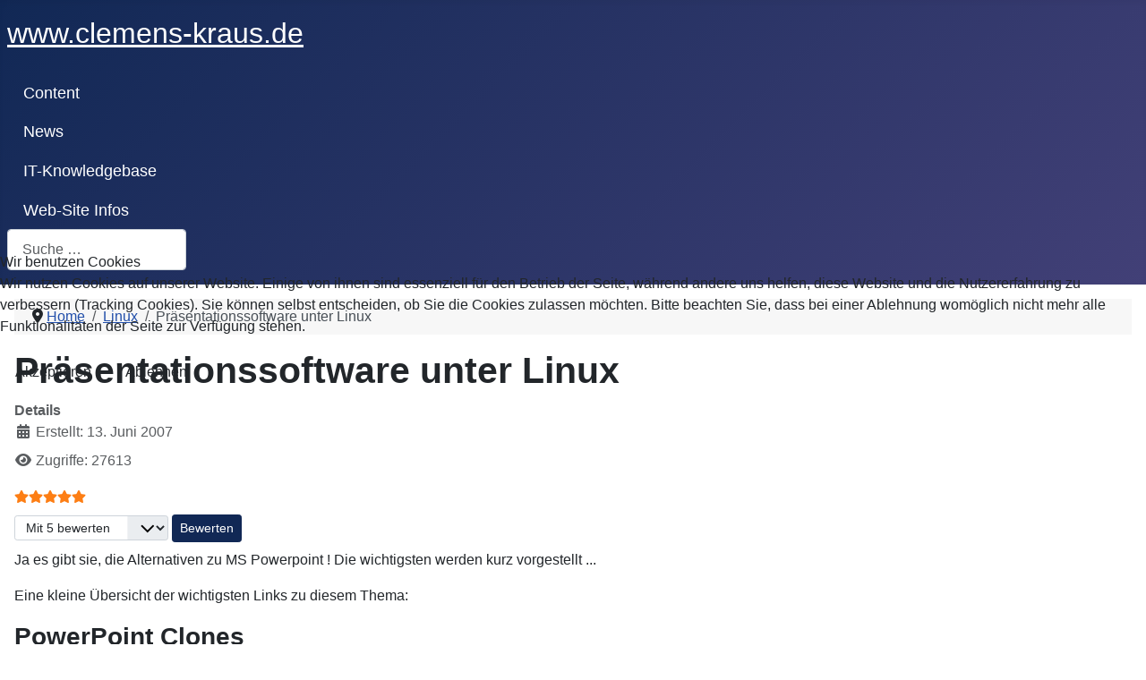

--- FILE ---
content_type: text/html; charset=utf-8
request_url: https://clemens-kraus.de/linux/praesentationssoftware-unter-linux.html
body_size: 8528
content:
<!DOCTYPE html>
<html lang="de-de" dir="ltr">


<head>
<script type="text/javascript">  (function(){   function blockCookies(disableCookies, disableLocal, disableSession){   if(disableCookies == 1){   if(!document.__defineGetter__){   Object.defineProperty(document, 'cookie',{   get: function(){ return ''; },   set: function(){ return true;}   });   }else{   var oldSetter = document.__lookupSetter__('cookie');   if(oldSetter) {   Object.defineProperty(document, 'cookie', {   get: function(){ return ''; },   set: function(v){   if(v.match(/reDimCookieHint\=/) || v.match(/f4b685a9a9efec757637c78847e3eb1d\=/)) {   oldSetter.call(document, v);   }   return true;   }   });   }   }   var cookies = document.cookie.split(';');   for (var i = 0; i < cookies.length; i++) {   var cookie = cookies[i];   var pos = cookie.indexOf('=');   var name = '';   if(pos > -1){   name = cookie.substr(0, pos);   }else{   name = cookie;   }   if(name.match(/reDimCookieHint/)) {   document.cookie = name + '=; expires=Thu, 01 Jan 1970 00:00:00 GMT';   }   }   }   if(disableLocal == 1){   window.localStorage.clear();   window.localStorage.__proto__ = Object.create(window.Storage.prototype);   window.localStorage.__proto__.setItem = function(){ return undefined; };   }   if(disableSession == 1){   window.sessionStorage.clear();   window.sessionStorage.__proto__ = Object.create(window.Storage.prototype);   window.sessionStorage.__proto__.setItem = function(){ return undefined; };   }   }   blockCookies(1,1,1);   }());   </script>


    <meta charset="utf-8">
	<meta name="author" content="Clemens Kraus">
	<meta name="viewport" content="width=device-width, initial-scale=1">
	<meta name="description" content="Präsentationssoftware unter Linux">
	<meta name="generator" content="Joomla! - Open Source Content Management">
	<title>Präsentationssoftware unter Linux</title>
	<link href="/media/system/images/joomla-favicon.svg" rel="icon" type="image/svg+xml">
	<link href="/media/system/images/favicon.ico" rel="alternate icon" type="image/vnd.microsoft.icon">
	<link href="/media/system/images/joomla-favicon-pinned.svg" rel="mask-icon" color="#000">
	<link href="https://clemens-kraus.de/component/finder/search.opensearch?Itemid=101" rel="search" title="OpenSearch www.clemens-kraus.de" type="application/opensearchdescription+xml">

    <link href="/media/system/css/joomla-fontawesome.min.css?bdfb25" rel="lazy-stylesheet"><noscript><link href="/media/system/css/joomla-fontawesome.min.css?bdfb25" rel="stylesheet"></noscript>
	<link href="/media/plg_content_vote/css/rating.min.css?bdfb25" rel="stylesheet">
	<link href="/media/templates/site/cassiopeia/css/template.min.css?bdfb25" rel="stylesheet">
	<link href="/media/templates/site/cassiopeia/css/global/colors_standard.min.css?bdfb25" rel="stylesheet">
	<link href="/media/vendor/awesomplete/css/awesomplete.css?1.1.7" rel="stylesheet">
	<link href="/media/templates/site/cassiopeia/css/vendor/joomla-custom-elements/joomla-alert.min.css?0.4.1" rel="stylesheet">
	<link href="/plugins/system/cookiehint/css/redimstyle.css?bdfb25" rel="stylesheet">
	<link href="/media/plg_system_topofthepage/css/topofthepage.min.css?bdfb25" rel="stylesheet">
	<style>:root {
		--hue: 214;
		--template-bg-light: #f0f4fb;
		--template-text-dark: #495057;
		--template-text-light: #ffffff;
		--template-link-color: var(--link-color);
		--template-special-color: #001B4C;
		
	}</style>
	<style>#redim-cookiehint-modal {position: fixed; top: 0; bottom: 0; left: 0; right: 0; z-index: 99998; display: flex; justify-content : center; align-items : center;}</style>

    <script src="/media/vendor/metismenujs/js/metismenujs.min.js?1.4.0" defer></script>
	<script src="/media/templates/site/cassiopeia/js/mod_menu/menu-metismenu.min.js?bdfb25" defer></script>
	<script type="application/json" class="joomla-script-options new">{"joomla.jtext":{"MOD_FINDER_SEARCH_VALUE":"Suche &hellip;","COM_FINDER_SEARCH_FORM_LIST_LABEL":"Suchergebnisse","JLIB_JS_AJAX_ERROR_OTHER":"Beim Abrufen von JSON-Daten wurde ein HTTP-Statuscode %s zurückgegeben.","JLIB_JS_AJAX_ERROR_PARSE":"Ein Parsing-Fehler trat bei der Verarbeitung der folgenden JSON-Daten auf:<br><code style='color:inherit;white-space:pre-wrap;padding:0;margin:0;border:0;background:inherit;'>%s<\/code>","ERROR":"Fehler","MESSAGE":"Nachricht","NOTICE":"Hinweis","WARNING":"Warnung","JCLOSE":"Schließen","JOK":"OK","JOPEN":"Öffnen","PLG_SYSTEM_TOPOFTHEPAGE_GOTOTOP":"Go to Top"},"finder-search":{"url":"\/component\/finder\/?task=suggestions.suggest&format=json&tmpl=component&Itemid=101"},"system.paths":{"root":"","rootFull":"https:\/\/clemens-kraus.de\/","base":"","baseFull":"https:\/\/clemens-kraus.de\/"},"csrf.token":"99ab3ea613d2c43cbb5b83f722fe744d","plg_system_topofthepage":{"displaydur":250,"spyposition":5000,"visibleopacity":100,"slidein":true,"slideindir":"bottom","zindex":1,"omittext":false,"smoothscroll":true,"topalways":false,"icon":"fa fa-arrow-up me-2","buttontext":"Go to Top","buttonclass":"btn btn-success mb-2 me-2","buttonposition":["bottom","right"]}}</script>
	<script src="/media/system/js/core.min.js?a3d8f8"></script>
	<script src="/media/templates/site/cassiopeia/js/template.min.js?bdfb25" type="module"></script>
	<script src="/media/vendor/awesomplete/js/awesomplete.min.js?1.1.7" defer></script>
	<script src="/media/com_finder/js/finder.min.js?755761" type="module"></script>
	<script src="/media/system/js/messages.min.js?9a4811" type="module"></script>
	<script src="/media/plg_system_topofthepage/js/topofthepage.min.js?bdfb25"></script>
	<script type="application/ld+json">{"@context":"https://schema.org","@type":"BreadcrumbList","@id":"https://clemens-kraus.de/#/schema/BreadcrumbList/17","itemListElement":[{"@type":"ListItem","position":1,"item":{"@id":"https://clemens-kraus.de/","name":"Home"}},{"@type":"ListItem","position":2,"item":{"@id":"https://clemens-kraus.de/linux.html","name":"Linux"}},{"@type":"ListItem","position":3,"item":{"@id":"https://clemens-kraus.de/linux/praesentationssoftware-unter-linux.html","name":"Präsentationssoftware unter Linux "}}]}</script>
	<script type="application/ld+json">{"@context":"https://schema.org","@graph":[{"@type":"Organization","@id":"https://clemens-kraus.de/#/schema/Organization/base","name":"www.clemens-kraus.de","url":"https://clemens-kraus.de/"},{"@type":"WebSite","@id":"https://clemens-kraus.de/#/schema/WebSite/base","url":"https://clemens-kraus.de/","name":"www.clemens-kraus.de","publisher":{"@id":"https://clemens-kraus.de/#/schema/Organization/base"},"potentialAction":{"@type":"SearchAction","target":"https://clemens-kraus.de/component/finder/search.html?q={search_term_string}&amp;Itemid=101","query-input":"required name=search_term_string"}},{"@type":"WebPage","@id":"https://clemens-kraus.de/#/schema/WebPage/base","url":"https://clemens-kraus.de/linux/praesentationssoftware-unter-linux.html","name":"Präsentationssoftware unter Linux","description":"Präsentationssoftware unter Linux","isPartOf":{"@id":"https://clemens-kraus.de/#/schema/WebSite/base"},"about":{"@id":"https://clemens-kraus.de/#/schema/Organization/base"},"inLanguage":"de-DE","breadcrumb":{"@id":"https://clemens-kraus.de/#/schema/BreadcrumbList/17"}},{"@type":"Article","@id":"https://clemens-kraus.de/#/schema/com_content/article/131","name":"Präsentationssoftware unter Linux","headline":"Präsentationssoftware unter Linux","inLanguage":"de-DE","interactionStatistic":{"@type":"InteractionCounter","userInteractionCount":27613},"isPartOf":{"@id":"https://clemens-kraus.de/#/schema/WebPage/base"}},{"@isPartOf":{"@id":"https://clemens-kraus.de/#/schema/com_content/article/131","@type":"Product","name":"Präsentationssoftware unter Linux","aggregateRating":{"@type":"AggregateRating","ratingCount":"24","ratingValue":"4.9"}}}]}</script>

</head>

<body class="site com_content wrapper-static view-article no-layout no-task itemid-203 has-sidebar-right">
    <header class="header container-header full-width">

        
        
                    <div class="grid-child">
                <div class="navbar-brand">
                    <a class="brand-logo" href="/">
                        <span title="www.clemens-kraus.de">www.clemens-kraus.de</span>                    </a>
                                    </div>
            </div>
        
                    <div class="grid-child container-nav">
                                    <ul class="mod-menu mod-menu_dropdown-metismenu metismenu mod-list mainlevel-nav" id="mainlevel-nav">
<li class="metismenu-item item-102 level-1"><a href="/content.html" class="mainlevel-nav">Content</a></li><li class="metismenu-item item-103 level-1"><a href="/news.html" class="mainlevel-nav">News</a></li><li class="metismenu-item item-107 level-1"><a href="/knowledgebase.html" class="mainlevel-nav">IT-Knowledgebase</a></li><li class="metismenu-item item-105 level-1"><a href="/web-site-infos.html" class="mainlevel-nav">Web-Site Infos</a></li></ul>

<search>
    <form class="mod-finder js-finder-searchform form-search" action="/component/finder/search.html?Itemid=101" method="get" aria-label="search">
        <label for="mod-finder-searchword161" class="visually-hidden finder">Suchen</label><input type="text" name="q" id="mod-finder-searchword161" class="js-finder-search-query form-control" value="" placeholder="Suche &hellip;">
                        <input type="hidden" name="Itemid" value="101">    </form>
</search>

                                            </div>
            </header>

    <div class="site-grid">
        
        
        
        
        <div class="grid-child container-component">
            <nav class="mod-breadcrumbs__wrapper" aria-label="Breadcrumbs">
    <ol class="mod-breadcrumbs breadcrumb px-3 py-2">
                    <li class="mod-breadcrumbs__divider float-start">
                <span class="divider icon-location icon-fw" aria-hidden="true"></span>
            </li>
        
        <li class="mod-breadcrumbs__item breadcrumb-item"><a href="/" class="pathway"><span>Home</span></a></li><li class="mod-breadcrumbs__item breadcrumb-item"><a href="/linux.html" class="pathway"><span>Linux</span></a></li><li class="mod-breadcrumbs__item breadcrumb-item active"><span>Präsentationssoftware unter Linux </span></li>    </ol>
    </nav>

            
            <div id="system-message-container" aria-live="polite"></div>

            <main>
                <div class="com-content-article item-page">
    <meta itemprop="inLanguage" content="de-DE">
    
    
        <div class="page-header">
        <h1>
            Präsentationssoftware unter Linux        </h1>
                            </div>
        
        
            <dl class="article-info text-muted">

            <dt class="article-info-term">
                        Details                    </dt>

        
        
        
        
        
    
                        <dd class="create">
    <span class="icon-calendar icon-fw" aria-hidden="true"></span>
    <time datetime="2007-06-13T01:42:10+02:00">
        Erstellt: 13. Juni 2007    </time>
</dd>
        
        
                    <dd class="hits">
    <span class="icon-eye icon-fw" aria-hidden="true"></span>
    <meta content="UserPageVisits:27613">
    Zugriffe: 27613</dd>
            </dl>
    
    
        <div class="content_rating" role="img" aria-label="Bewertung: 5 von 5">
            <div class="visually-hidden">
            <p itemprop="aggregateRating" itemscope itemtype="https://schema.org/AggregateRating">
                Bewertung:&#160;<span itemprop="ratingValue">5</span>&#160;/&#160;<span itemprop="bestRating">5</span>                <meta itemprop="ratingCount" content="24">
                <meta itemprop="worstRating" content="1">
            </p>
        </div>
                <ul>
        <li class="vote-star"><svg aria-hidden="true" xmlns="http://www.w3.org/2000/svg" viewBox="0 0 576 512"><!-- Font Awesome Free 5.15.1 by @fontawesome - https://fontawesome.com License - https://fontawesome.com/license/free (Icons: CC BY 4.0, Fonts: SIL OFL 1.1, Code: MIT License) --><path d="M259.3 17.8L194 150.2 47.9 171.5c-26.2 3.8-36.7 36.1-17.7 54.6l105.7 103-25 145.5c-4.5 26.3 23.2 46 46.4 33.7L288 439.6l130.7 68.7c23.2 12.2 50.9-7.4 46.4-33.7l-25-145.5 105.7-103c19-18.5 8.5-50.8-17.7-54.6L382 150.2 316.7 17.8c-11.7-23.6-45.6-23.9-57.4 0z"/></svg>
</li><li class="vote-star"><svg aria-hidden="true" xmlns="http://www.w3.org/2000/svg" viewBox="0 0 576 512"><!-- Font Awesome Free 5.15.1 by @fontawesome - https://fontawesome.com License - https://fontawesome.com/license/free (Icons: CC BY 4.0, Fonts: SIL OFL 1.1, Code: MIT License) --><path d="M259.3 17.8L194 150.2 47.9 171.5c-26.2 3.8-36.7 36.1-17.7 54.6l105.7 103-25 145.5c-4.5 26.3 23.2 46 46.4 33.7L288 439.6l130.7 68.7c23.2 12.2 50.9-7.4 46.4-33.7l-25-145.5 105.7-103c19-18.5 8.5-50.8-17.7-54.6L382 150.2 316.7 17.8c-11.7-23.6-45.6-23.9-57.4 0z"/></svg>
</li><li class="vote-star"><svg aria-hidden="true" xmlns="http://www.w3.org/2000/svg" viewBox="0 0 576 512"><!-- Font Awesome Free 5.15.1 by @fontawesome - https://fontawesome.com License - https://fontawesome.com/license/free (Icons: CC BY 4.0, Fonts: SIL OFL 1.1, Code: MIT License) --><path d="M259.3 17.8L194 150.2 47.9 171.5c-26.2 3.8-36.7 36.1-17.7 54.6l105.7 103-25 145.5c-4.5 26.3 23.2 46 46.4 33.7L288 439.6l130.7 68.7c23.2 12.2 50.9-7.4 46.4-33.7l-25-145.5 105.7-103c19-18.5 8.5-50.8-17.7-54.6L382 150.2 316.7 17.8c-11.7-23.6-45.6-23.9-57.4 0z"/></svg>
</li><li class="vote-star"><svg aria-hidden="true" xmlns="http://www.w3.org/2000/svg" viewBox="0 0 576 512"><!-- Font Awesome Free 5.15.1 by @fontawesome - https://fontawesome.com License - https://fontawesome.com/license/free (Icons: CC BY 4.0, Fonts: SIL OFL 1.1, Code: MIT License) --><path d="M259.3 17.8L194 150.2 47.9 171.5c-26.2 3.8-36.7 36.1-17.7 54.6l105.7 103-25 145.5c-4.5 26.3 23.2 46 46.4 33.7L288 439.6l130.7 68.7c23.2 12.2 50.9-7.4 46.4-33.7l-25-145.5 105.7-103c19-18.5 8.5-50.8-17.7-54.6L382 150.2 316.7 17.8c-11.7-23.6-45.6-23.9-57.4 0z"/></svg>
</li><li class="vote-star"><svg aria-hidden="true" xmlns="http://www.w3.org/2000/svg" viewBox="0 0 576 512"><!-- Font Awesome Free 5.15.1 by @fontawesome - https://fontawesome.com License - https://fontawesome.com/license/free (Icons: CC BY 4.0, Fonts: SIL OFL 1.1, Code: MIT License) --><path d="M259.3 17.8L194 150.2 47.9 171.5c-26.2 3.8-36.7 36.1-17.7 54.6l105.7 103-25 145.5c-4.5 26.3 23.2 46 46.4 33.7L288 439.6l130.7 68.7c23.2 12.2 50.9-7.4 46.4-33.7l-25-145.5 105.7-103c19-18.5 8.5-50.8-17.7-54.6L382 150.2 316.7 17.8c-11.7-23.6-45.6-23.9-57.4 0z"/></svg>
</li>    </ul>
</div>
<form method="post" action="https://clemens-kraus.de/linux/praesentationssoftware-unter-linux.html" class="form-inline mb-2">
    <span class="content_vote">
        <label class="visually-hidden" for="content_vote_131">Bitte bewerten</label>
        <select id="content_vote_131" name="user_rating" class="form-select form-select-sm w-auto">
	<option value="1">Mit 1 bewerten</option>
	<option value="2">Mit 2 bewerten</option>
	<option value="3">Mit 3 bewerten</option>
	<option value="4">Mit 4 bewerten</option>
	<option value="5" selected="selected">Mit 5 bewerten</option>
</select>
        <input class="btn btn-sm btn-primary align-baseline" type="submit" name="submit_vote" value="Bewerten">
        <input type="hidden" name="task" value="article.vote">
        <input type="hidden" name="hitcount" value="0">
        <input type="hidden" name="url" value="https://clemens-kraus.de/linux/praesentationssoftware-unter-linux.html">
        <input type="hidden" name="99ab3ea613d2c43cbb5b83f722fe744d" value="1">    </span>
</form>
                                                <div class="com-content-article__body">
        <p>Ja es gibt sie, die Alternativen zu MS Powerpoint ! Die wichtigsten werden kurz vorgestellt ...</p>
 
<p>Eine kleine Übersicht der wichtigsten Links zu diesem Thema:</p>
<h3>PowerPoint Clones</h3>
<ul>
<li><a href="http://de.openoffice.org/product/impress.html">OpenOffice – Impress</a> kommt MS Powerpoint sehr nahe. Wer letzteres kennt, kann auch sofort Impress bedienen.</li>
<li><a href="http://www.koffice.org/kpresenter/">Koffice – Kpresenter</a> ist eine gelungene Realisierung einer Präsentations-Software in der KDE-Umgebung.</li>
</ul>
<p>Selbstverständlich können die beiden erwähnten Programme auch .ppt Dateien lesen und schreiben.</p>
<h3>Browser basierte Lösungen</h3>
<ul>
<li><a href="http://meyerweb.com/eric/tools/s5/">S5: A Simple Standards-Based Slide Show System</a><br /> Interessante Lösung: die ganze Präsentation befindet sich in einer HTML-Datei. Über ein integriertes Java-Script Programm werden sehr gut aussehnde (HTML-)Präsentationen erzeugt.</li>
<li><a href="http://www.nongnu.org/prestimel/">PresTiMeL</a><br /> Ein in C++ geschriebenes Tool, welches in kurzer Zeit Präsentationen generieren kann.</li>
</ul>
<h3>Weitere Tools</h3>
<ul>
<li><a href="http://docbook.sourceforge.net">DocBook Slides</a><br />Besonders zu empfehlen sind die "DocBook Slides"-Stylesheets, die aus dem DocBook-Format (eine spezielle XML-Struktur) Präsentationen erstellen kann.</li>
<li><a href="http://ngolde.de/tpp.html">tpp</a><br /> Wer es gerne spartanisch mag, kann mit tpp - einem Ruby-basierten Tool - und einem ASCII-Editor ansprechende Präsentationen schnell erstellen. Die Präsentation erinnert an einen Wiki-Dialekt.</li>
<li>In diesem Zusammenhang soll auch <a href="http://moinmoin.wikiwikiweb.de/">MoinMoin</a> kurz erwähnt werden. In dieser Wiki-Software gibt es einen Modus, der alle Seiten in Präsentationsform ausgibt.</li>
<li><a href="http://www.chrisarndt.de/en/software/pylize">pylize</a><br /> "pylize is a Python script that makes the creation of on-screen presentations a matter of a few minutes. It generates a template master document, which you can edit with your favourite text or HTML editor. The master document is then processed by pylize to generate HTML files for every slide plus a file for the table of contents. You can view the presentation with any CSS-capable webbrowser."</li>
<li><a href="http://latex-beamer.sourceforge.net/">latex-beamer</a><br /> Mit diesem Tool ist es möglich aus einer LaTex-Vorlage Slides zu generieren.</li>
<li>Auch <a href="http://freehackers.org/~tnagy/kdissert.html">Kdissert</a> sollte nicht fehlen. Es ähnelt einem MindMap-Programm, welches viele Ausgabeformate beherrscht, u.a. auch eine Präsentations-Ausgabe.</li>
</ul>
<p>Hinweis: Fast alle erwähnten Tools gibt es als installationsfähige Ubuntu/Debian-Pakete - einfach <code>apt-get install kdissert</code> und schon kann das Programm übers Menu gestartet werden.</p>
<h3>Links</h3>
<ul>
<li><a href="http://tuxmobil.org/presentations/presentations_with_linux_de.pdf">Präsentationen mit Linux</a> von Werner Heuser</li>
<li><a href="http://shallowsky.com/linux/LinuxPresentations.html">Using Linux for Presentations Mini-HOWTO</a></li>
<li><a href="http://www.miwie.org/presentations/presentations.html">Screen Presentation Tools</a></li>
</ul>    </div>

        
        
<nav class="pagenavigation" aria-label="Seitennavigation">
    <span class="pagination ms-0">
                <a class="btn btn-sm btn-secondary previous" href="/linux/multifunktionsdrucker-unter-linux-kein-problem.html" rel="prev">
            <span class="visually-hidden">
                Vorheriger Beitrag: Multifunktionsdrucker unter Linux kein Problem            </span>
            <span class="icon-chevron-left" aria-hidden="true"></span> <span aria-hidden="true">Zurück</span>            </a>
                    <a class="btn btn-sm btn-secondary next" href="/linux/musik-cds-komprimiert-archivieren.html" rel="next">
            <span class="visually-hidden">
                Nächster Beitrag: Musik CDs komprimiert archivieren            </span>
            <span aria-hidden="true">Weiter</span> <span class="icon-chevron-right" aria-hidden="true"></span>            </a>
        </span>
</nav>
                                        </div>

            </main>
            <div class="main-bottom card ">
            <h3 class="card-header ">Ähnliche Artikel</h3>        <div class="card-body">
                <ul class="mod-relateditems relateditems mod-list">
<li>
    <a href="/linux/windows-und-linux-parallel-betreiben.html">
                Windows und Linux parallel betreiben</a>
</li>
<li>
    <a href="/linux/kdirstat.html">
                Visualisierung von Verzeichnissen mit kdirstat</a>
</li>
<li>
    <a href="/linux/digitalkamera-und-linux.html">
                Digitalkamera und Linux</a>
</li>
<li>
    <a href="/linux/usb-stick-unter-linux.html">
                USB-Stick unter Linux (Debian, Knoppix)</a>
</li>
<li>
    <a href="/linux/foto-album-mit-perl-unter-linux.html">
                Foto-Album mit Perl unter Linux</a>
</li>
</ul>
    </div>
</div>

        </div>

                    <div class="grid-child container-sidebar-right">
                <div class="sidebar-right card ">
            <h3 class="card-header ">News</h3>        <div class="card-body">
                <ul class="mod-articlescategory category-module mod-list">
                    <li>
                                    <a href="/linux/linux-auf-einem-alten-mac-book-pro-erfahrungsbericht.html" class="mod-articles-category-title ">Linux auf einem alten Mac Book Pro - Erfahrungsbericht</a>    
    
    
    
    
    
    
    </li>
<li>
                                    <a href="/cms/responsive-websites-selbst-mit-ki-erstellen.html" class="mod-articles-category-title ">Responsive Websites selbst mit KI erstellen</a>    
    
    
    
    
    
    
    </li>
<li>
                                    <a href="/oss/rechnungen-einfach-erstellen-mit-latex.html" class="mod-articles-category-title ">Rechnungen einfach erstellen mit Latex</a>    
    
    
    
    
    
    
    </li>
<li>
                                    <a href="/oss/geany.html" class="mod-articles-category-title ">Die bezaubernde Geany</a>    
    
    
    
    
    
    
    </li>
<li>
                                    <a href="/oss/gnucash.html" class="mod-articles-category-title ">Gnucash - die solide Banking App</a>    
    
    
    
    
    
    
    </li>
<li>
                                    <a href="/cms/installation-nextcloud-aio-container-auf-einer-nas.html" class="mod-articles-category-title ">Installation Nextcloud AIO Container auf einer NAS</a>    
    
    
    
    
    
    
    </li>
<li>
                                    <a href="/technik/dynamisches-dns-mit-der-fritzbox.html" class="mod-articles-category-title ">Dynamisches DNS mit der Fritzbox</a>    
    
    
    
    
    
    
    </li>
<li>
                                    <a href="/oss/live-mit-jamulus-ueber-das-internet-musizieren.html" class="mod-articles-category-title ">Live mit Jamulus über das Internet musizieren</a>    
    
    
    
    
    
    
    </li>
<li>
                                    <a href="/technik/hx3-clone-im-b3-look.html" class="mod-articles-category-title ">HX3 Clone im &quot;B3 Look&quot;</a>    
    
    
    
    
    
    
    </li>
<li>
                                    <a href="/technik/transportabler-hammond-clone.html" class="mod-articles-category-title ">Transportabler Hammond Clone</a>    
    
    
    
    
    
    
    </li>
<li>
                                    <a href="/technik/hx3-hammond-orgel.html" class="mod-articles-category-title ">Bau einer HX3 Hammond Orgel</a>    
    
    
    
    
    
    
    </li>
<li>
                                    <a href="/technik/basspedal.html" class="mod-articles-category-title ">Selbstbau eines Basspedals</a>    
    
    
    
    
    
    
    </li>
<li>
                                    <a href="/linux/terminal-server-clients-unter-linux.html" class="mod-articles-category-title ">Terminal Server Clients unter Linux</a>    
    
    
    
    
    
    
    </li>
<li>
                                    <a href="/oss/mehr-funktionen-fuer-streaming-clients.html" class="mod-articles-category-title ">Mehr Funktionen für Streaming Clients</a>    
    
    
    
    
    
    
    </li>
<li>
                                    <a href="/linux/massenaenderung-von-dateinamen.html" class="mod-articles-category-title ">Massenänderung von Dateinamen</a>    
    
    
    
    
    
    
    </li>
<li>
                                    <a href="/linux/multifunktionsdrucker-unter-linux-kein-problem.html" class="mod-articles-category-title ">Multifunktionsdrucker unter Linux kein Problem</a>    
    
    
    
    
    
    
    </li>
<li>
                                    <a href="/linux/praesentationssoftware-unter-linux.html" class="mod-articles-category-title active">Präsentationssoftware unter Linux</a>    
    
    
    
    
    
    
    </li>
<li>
                                    <a href="/oss/programme-zur-datenrettung.html" class="mod-articles-category-title ">Programme zur Datenrettung</a>    
    
    
    
    
    
    
    </li>
<li>
                                    <a href="/oss/informationsverlust-durch-die-digitalisierung.html" class="mod-articles-category-title ">Informationsverlust durch die Digitalisierung</a>    
    
    
    
    
    
    
    </li>
<li>
                                    <a href="/linux/musik-cds-komprimiert-archivieren.html" class="mod-articles-category-title ">Musik CDs komprimiert archivieren</a>    
    
    
    
    
    
    
    </li>
    </ul>
    </div>
</div>

            </div>
        
                    <div class="grid-child container-bottom-a">
                <div class="bottom-a no-card ">
        <div class="mod-banners bannergroup">

    <div class="mod-banners__item banneritem">
                                        <!-- Piwik -->
<script type="text/javascript">
var pkBaseURL = (("https:" == document.location.protocol) ? "https://analytics.clemens-kraus.de/" : "http://analytics.clemens-kraus.de/");
document.write(unescape("%3Cscript src='" + pkBaseURL + "piwik.js' type='text/javascript'%3E%3C/script%3E"));
</script><script type="text/javascript">
try {
var piwikTracker = Piwik.getTracker(pkBaseURL + "piwik.php", 1);
piwikTracker.trackPageView();
piwikTracker.enableLinkTracking();
} catch( err ) {}
</script><noscript><p><img src="http://analytics.clemens-kraus.de/piwik.php?idsite=1" style="border:0" alt="" /></p></noscript>
<!-- End Piwik Tracking Code -->            </div>

</div>
</div>

            </div>
        
                    <div class="grid-child container-bottom-b">
                <div class="bottom-b card ">
        <div class="card-body">
                
<div id="mod-custom99" class="mod-custom custom">
    <p style="text-align: center;"><a href="/web-site-infos.html">Clemens Kraus</a> (Version: 11.12.2025) · <a class="mainlevel-nav" href="/kontakt.html">Feedback</a> · <a class="mainlevel-nav" href="/impressum.html">Impressum</a> · <a class="mainlevel-nav" href="/datenschutz.html">Datenschutz</a></p></div>
    </div>
</div>

            </div>
            </div>

    
    
    

<script type="text/javascript">   function cookiehintsubmitnoc(obj) {     if (confirm("Eine Ablehnung wird die Funktionen der Website beeinträchtigen. Möchten Sie wirklich ablehnen?")) {       document.cookie = 'reDimCookieHint=-1; expires=0; path=/';       cookiehintfadeOut(document.getElementById('redim-cookiehint-modal'));       return true;     } else {       return false;     }   } </script> <div id="redim-cookiehint-modal">   <div id="redim-cookiehint">     <div class="cookiehead">       <span class="headline">Wir benutzen Cookies</span>     </div>     <div class="cookiecontent">  <p>Wir nutzen Cookies auf unserer Website. Einige von ihnen sind essenziell für den Betrieb der Seite, während andere uns helfen, diese Website und die Nutzererfahrung zu verbessern (Tracking Cookies). Sie können selbst entscheiden, ob Sie die Cookies zulassen möchten. Bitte beachten Sie, dass bei einer Ablehnung womöglich nicht mehr alle Funktionalitäten der Seite zur Verfügung stehen.</p>    </div>     <div class="cookiebuttons">       <a id="cookiehintsubmit" onclick="return cookiehintsubmit(this);" href="https://clemens-kraus.de/linux/praesentationssoftware-unter-linux.html?rCH=2"        class="btn">Akzeptieren</a>          <a id="cookiehintsubmitno" onclick="return cookiehintsubmitnoc(this);" href="https://clemens-kraus.de/linux/praesentationssoftware-unter-linux.html?rCH=-2"          class="btn">Ablehnen</a>         <div class="text-center" id="cookiehintinfo">                    </div>     </div>     <div class="clr"></div>   </div> </div>     <script type="text/javascript">       if (!navigator.cookieEnabled) {         document.addEventListener("DOMContentLoaded", function (event) {           document.getElementById('redim-cookiehint-modal').remove();         });       }       function cookiehintfadeOut(el) {         el.style.opacity = 1;         (function fade() {           if ((el.style.opacity -= .1) < 0) {             el.style.display = "none";           } else {             requestAnimationFrame(fade);           }         })();       }             function cookiehintsubmit(obj) {         document.cookie = 'reDimCookieHint=1; expires=Mon, 01 Feb 2027 23:59:59 GMT;; path=/';         cookiehintfadeOut(document.getElementById('redim-cookiehint-modal'));         return true;       }       function cookiehintsubmitno(obj) {         document.cookie = 'reDimCookieHint=-1; expires=0; path=/';         cookiehintfadeOut(document.getElementById('redim-cookiehint-modal'));         return true;       }     </script>     
</body>

</html>


--- FILE ---
content_type: application/javascript
request_url: https://clemens-kraus.de/media/plg_system_topofthepage/js/topofthepage.min.js?bdfb25
body_size: 967
content:
var PlgSystemTopOfThePage=function(options){var root=this;this.options={};this.button=null;this.position=null;var construct=function(options){root.options=options;init(options)};var init=function(){root.options.visibleopacity=options.visibleopacity<=100&&options.visibleopacity>0?options.visibleopacity/100:1;if(options.topalways)window.scrollTo(0,0);createPosition();createButton();scrollSpy();smoothScroll()};var createPosition=function(){root.position=document.createElement("div");root.position.id="plg_system_topofthepage_position";root.position.style.display="block";setPosition();document.body.appendChild(root.position)};var createButton=function(){root.button=document.createElement("a");root.button.title=Joomla.Text._("PLG_SYSTEM_TOPOFTHEPAGE_GOTOTOP");root.button.id="plg_system_topofthepage";root.button.href="#";root.button.addEventListener("click",function(e){e.preventDefault();window.scrollTo(0,0)});buttonClass();buttonContent();buttonStyle();root.position.appendChild(root.button)};var scrollSpy=function(){window.addEventListener("scroll",function(){if(window.scrollY>root.options.spyposition??0){root.button.style.opacity=root.options.visibleopacity;root.button.style.setProperty("--slide","inherit")}else{root.button.style.opacity=0;root.setSlideMargin()}});window.dispatchEvent(new CustomEvent("scroll"))};this.setSlideMargin=function(){if(root.options.slidein){var slide="inherit";switch(root.options.slideindir){case"left":slide="translateX(-100%)";break;case"top":slide="translateY(-100%)";break;case"right":slide="translateX(100%)";break;case"bottom":slide="translateY(100%)";break}root.button.style.setProperty("--slide",slide)}};var buttonStyle=function(){var spyposition=root.options.spyposition??0;root.button.style.setProperty("--duration",root.options.displaydur/1e3+"s");if(window.scrollY<=spyposition){root.button.style.opacity=0;if(root.options.slidein){root.button.style.setProperty("--slide","inherit")}}if(parseInt(root.options.zindex)>0){var zIndex=highZ();root.position.style.zIndex=zIndex+1}};var buttonClass=function(){if(root.options.buttonclass!==false)root.button.className=root.options.buttonclass.trim()};var buttonContent=function(){if(root.options.icon.length>0){var icon=document.createElement("i");icon.className=root.options.icon.trim();root.button.appendChild(icon)}if(!root.options.omittext){var buttontext=Joomla.Text._("PLG_SYSTEM_TOPOFTHEPAGE_GOTOTOP");var text=document.createTextNode(buttontext);root.button.appendChild(text)}};var setPosition=function(){root.position.classList.add("position-fixed");switch(root.options.buttonposition.join(",")){case"top,left":root.position.classList.add("top-0");root.position.classList.add("start-0");break;case"top,center":root.position.classList.add("top-0");root.position.classList.add("start-50");root.position.classList.add("translate-middle-x");break;case"top,right":root.position.classList.add("top-0");root.position.classList.add("end-0");break;case"bottom,left":root.position.classList.add("bottom-0");root.position.classList.add("start-0");break;case"bottom,center":root.position.classList.add("bottom-0");root.position.classList.add("start-50");root.position.classList.add("translate-middle-x");break;case"bottom,right":default:root.position.classList.add("bottom-0");root.position.classList.add("end-0");break}};var smoothScroll=function(){if(root.options.smoothscroll){document.querySelector("html").style.scrollBehavior="smooth"}else{document.querySelector("html").style.scrollBehavior="auto"}};var highZ=function(){var zindex=Array.from(document.querySelectorAll("body *")).map(a=>parseFloat(window.getComputedStyle(a).zIndex)).filter(a=>!isNaN(a)).sort().pop();return zindex};construct(options)};window.addEventListener("DOMContentLoaded",()=>{window.topofthepage=new PlgSystemTopOfThePage(Joomla.getOptions("plg_system_topofthepage"))});